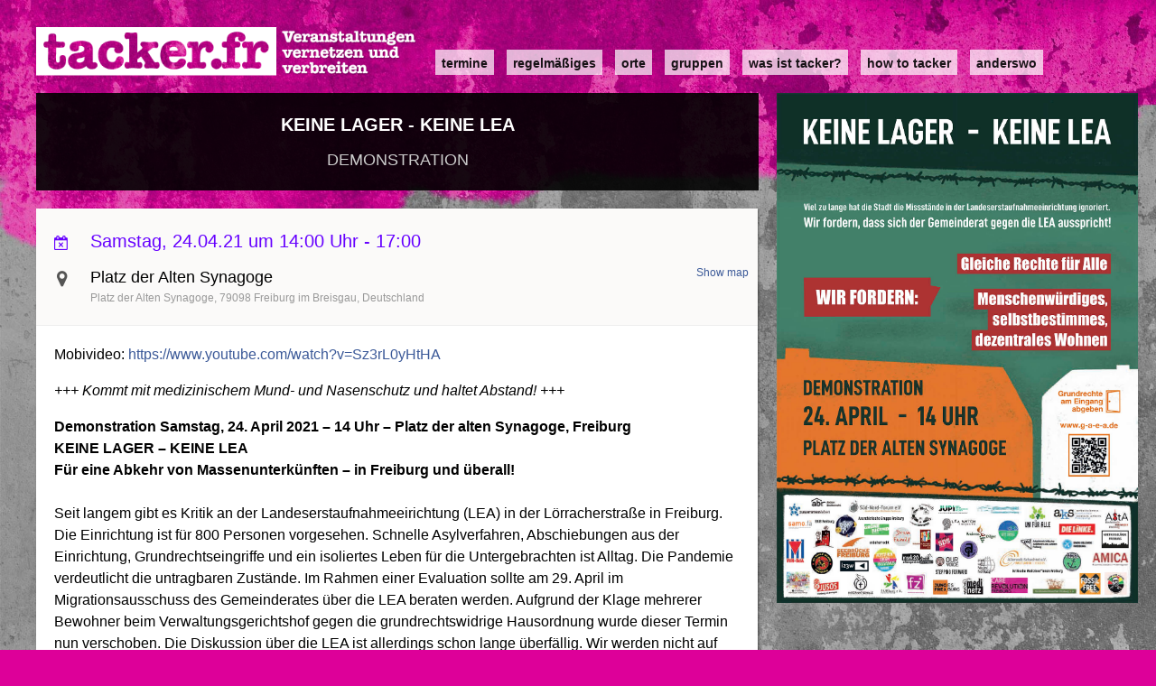

--- FILE ---
content_type: text/html; charset=UTF-8
request_url: https://tacker.fr/node/8604
body_size: 6303
content:
<!DOCTYPE html>
<html lang="de" dir="ltr" prefix="content: http://purl.org/rss/1.0/modules/content/  dc: http://purl.org/dc/terms/  foaf: http://xmlns.com/foaf/0.1/  og: http://ogp.me/ns#  rdfs: http://www.w3.org/2000/01/rdf-schema#  schema: http://schema.org/  sioc: http://rdfs.org/sioc/ns#  sioct: http://rdfs.org/sioc/types#  skos: http://www.w3.org/2004/02/skos/core#  xsd: http://www.w3.org/2001/XMLSchema# ">
  <head>
    <meta charset="utf-8" />
<meta name="Generator" content="Drupal 8 (https://www.drupal.org)" />
<meta name="MobileOptimized" content="width" />
<meta name="HandheldFriendly" content="true" />
<meta name="viewport" content="width=device-width, initial-scale=1.0" />
<link rel="shortcut icon" href="/sites/default/files/favicon.ico" type="image/vnd.microsoft.icon" />
<link rel="canonical" href="/node/8604" />
<link rel="shortlink" href="/node/8604" />
<link rel="revision" href="/node/8604" />

    <title>KEINE LAGER - KEINE LEA | tacker.fr</title>
    <link rel="stylesheet" href="/sites/default/files/css/css_oA-e7Sx80xq_gmEKIcQehkgEsorc5E3gOE8SDkFvVh4.css?rkqj1i" media="all" />
<link rel="stylesheet" href="/sites/default/files/css/css_zcwouQWY4AG8KOO3ESOsH6rp_-uijJeWyMPznsx2-Z8.css?rkqj1i" media="all" />

    
<!--[if lte IE 8]>
<script src="/core/assets/vendor/html5shiv/html5shiv.min.js?v=3.7.3"></script>
<![endif]-->
<script src="/modules/contrib/leaflet/assets/leaflet.js?v=0.7.7"></script>

  </head>
  <body class="node-has-teaserimage t16-design-test3 path-node page-node-type-event">
        <a href="#main-content" class="visually-hidden focusable skip-link">
      Direkt zum Inhalt
    </a>
    
      <div class="dialog-off-canvas-main-canvas" data-off-canvas-main-canvas>
    <div class="layout-container">

  <header role="banner" class="layout-header">
    <div class="inner">
          <div class="region region-header">
    <div id="block-t16-branding" class="block block-system block-system-branding-block">
  
    
          <div class="site-name">
      <a href="/index.php/" title="Startseite" rel="home"><span>tacker.fr</span></a>
    </div>
        <div class="site-slogan"><span>Veranstaltungen vernetzen und verbreiten</span></div>
  </div>

  </div>

          <div class="region region-navigation">
    <nav role="navigation" aria-labelledby="block-t16-main-menu-menu" id="block-t16-main-menu" class="block block-menu navigation menu--main">
            
  <h2 class="visually-hidden" id="block-t16-main-menu-menu">Main navigation</h2>
  

        
              <ul class="menu">
                    <li class="menu-item">
        <a href="/index.php/events" data-drupal-link-system-path="events">Termine</a>
              </li>
                <li class="menu-item">
        <a href="/index.php/events/recurring" data-drupal-link-system-path="events/recurring">Regelmäßiges</a>
              </li>
                <li class="menu-item">
        <a href="/index.php/locations" data-drupal-link-system-path="locations">Orte</a>
              </li>
                <li class="menu-item">
        <a href="/index.php/organizations" data-drupal-link-system-path="organizations">Gruppen</a>
              </li>
                <li class="menu-item">
        <a href="/index.php/was_ist_tacker" title="Über uns Seite der Tacker-Macher*innen" data-drupal-link-system-path="node/4073">Was ist Tacker?</a>
              </li>
                <li class="menu-item">
        <a href="/index.php/how_to_tacker" data-drupal-link-system-path="node/6007">how to tacker</a>
              </li>
                <li class="menu-item">
        <a href="/index.php/anderswo" data-drupal-link-system-path="node/14916">anderswo</a>
              </li>
        </ul>
  


  </nav>

  </div>

    </div>
  </header>


  <div class="layout-top layout-section">

    

      <div class="region region-content-top">
    
<div id="block-t16-page-title" class="block block-core block-page-title-block">
  
    
      <div class="block--inner">
      
  <h1 class="page-title"><span class="field field--name-title field--type-string field--label-hidden">KEINE LAGER - KEINE LEA</span>
</h1>


    </div>
  </div>

            <div class="field field--name-field-shortdesc field--type-string field--label-hidden field__item">DEMONSTRATION</div>
      
            <div class="field field--name-field-image field--type-image field--label-hidden field__item">  <img src="/sites/default/files/images/event/2021-04/GAEA_Demo_Web2.jpg" width="1181" height="1667" alt="" typeof="foaf:Image" />

</div>
      
  </div>


  </div>


  <main role="main" class="layout-main layout-section clearfix  has-sidebar ">
    <a id="main-content" tabindex="-1"></a>
    <div class="layout-content layout-region">
        <div class="region region-content">
    <div id="block-t16-content" class="block block-system block-system-main-block">
  
    
      <div class="block--inner">
      
<article data-history-node-id="8604" role="article" about="/node/8604" class="node node--type-event node--promoted node--view-mode-full">

  
    

  
  <div class="node__content">
          <div class="node__event_meta">
        
      <div class="field field--name-field-date field--type-date-recur field--label-hidden field__items">
              <div class="field__item">  <div class="date-recur-date"><time datetime="2021-04-24T12:00:00Z" class="datetime">Samstag, 24.04.21 um 14:00 Uhr</time>
 - <time datetime="2021-04-24T15:00:00Z" class="datetime">17:00</time>
</div>


</div>
          </div>
  
        
            <div class="field field--name-field-location-reference field--type-entity-reference field--label-hidden field__item"><a href="/node/3977" rel="bookmark"><span class="field field--name-title field--type-string field--label-hidden">Platz der Alten Synagoge</span>
</a> 
            <div class="field field--name-field-address field--type-address field--label-hidden field__item"><p class="address" translate="no"><span class="address-line1">Platz der Alten Synagoge</span><br>
<span class="postal-code">79098</span> <span class="locality">Freiburg im Breisgau</span><br>
<span class="country">Deutschland</span></p></div>
      

            <div class="field field--name-field-location field--type-geolocation field--label-hidden field__item"><a href="#" class="tacker-custom-leaflet-lazy-map" data-map-id="leaflet-map" data-height="400px">Show map</a>
</div>
      
</div>
      
        
      </div>
    
      
            <div class="clearfix text-formatted field field--name-body field--type-text-with-summary field--label-hidden field__item"><p>Mobivideo: <a href="https://www.youtube.com/watch?v=Sz3rL0yHtHA">https://www.youtube.com/watch?v=Sz3rL0yHtHA</a></p>

<p><em><span>+++ Kommt mit medizinischem Mund- und Nasenschutz und haltet Abstand! +++</span></em></p>

<p><strong><span>Demonstration Samstag, 24. April 2021 – 14 Uhr – Platz der alten Synagoge, Freiburg</span></strong><br />
<strong><span>KEINE LAGER – KEINE LEA</span></strong><br />
<strong><span>Für eine Abkehr von Massenunterkünften – in Freiburg und überall!</span></strong><br />
<br />
<span>Seit langem gibt es Kritik an der Landeserstaufnahmeeirichtung (LEA) in der Lörracherstraße in Freiburg. Die Einrichtung ist für 800 Personen vorgesehen. Schnelle Asylverfahren, Abschiebungen aus der Einrichtung, Grundrechtseingriffe und ein isoliertes Leben für die Untergebrachten ist Alltag. Die Pandemie verdeutlicht die untragbaren Zustände. Im Rahmen einer Evaluation sollte am 29. April im Migrationsausschuss des Gemeinderates über die LEA beraten werden. Aufgrund der Klage mehrerer Bewohner beim Verwaltungsgerichtshof gegen die grundrechtswidrige Hausordnung wurde dieser Termin nun verschoben. Die Diskussion über die LEA ist allerdings schon lange überfällig. Wir werden nicht auf diesen Termin warten, sondern JETZT auf die Straße gehen. Wir fordern vom Gemeinderat ein klares politisches Zeichen: NEIN zur LEA, JA zu selbstbestimmtem Wohnen!</span><br />
<br />
<span>Die jetzige Ausgestaltung der LEA ist Ausdruck einer anhaltenden restriktiven bundesweiten Asylpolitik, die vom Abbau von Asyl- und Aufenthaltsrechten für Geflüchtete bestimmt ist. Mit dem Lager setzt Freiburg die bundes- und landesweite Ausgrenzungspolitik ohne Widerspruch kommunal fort. Wer die LEA in der Stadt duldet, akzeptiert zugleich die Verletzung von Grundrechten. Dies wurde eindrücklich in einem <a href="https://www.aktionbleiberecht.de/blog/wp-content/uploads/2020/08/Rechtsgutachten-Hausordnung-Landeserstaufnahmeeinrichtung-Freiburg.pdf">Rechtsgutachten</a> zur gültigen Hausordnung festgestellt. Die Entscheidung für eine LEA wiegt umso schwerer, weil sich Freiburg damit von der kommunalen Aufnahme „freikauft“ und in Zukunft keine neu ankommenden Geflüchteten mehr im Stadtgebiet leben werden. Die Bewohner*innen der LEA bekommen entweder einen Transfer in einen anderen Landkreis oder werden abgeschoben. Das ist ein offener Angriff auf die vielfältigen Unterstützungsstrukturen in Freiburg. Es bedeutet aber vor allem, dass die Untergebrachten teils über Jahre in Unsicherheit und ständiger Angst vor Abschiebung leben müssen.</span><br />
<br />
<span>Viel zu lange hat sich die Stadt Freiburg vor der Verantwortung für die LEA gedrückt. Auch wenn die Einrichtung vom Land geführt wird, hat die Stadt dem Betrieb ausdrücklich zugestimmt. Wir wollen gemeinsam demonstrieren, um zu zeigen, dass wir mit dieser Zustimmung nicht einverstanden sind. Wir fordern, dass der Gemeinderat die politische Unterstützung für die LEA zurücknimmt:</span><br />
<span>NEIN zur Landeserstaufnahmeeinrichtung!</span><br />
<span>JA zu selbstbestimmtem Wohnen! </span><br />
<br />
<br />
<span>Facebook: <a href="https://fb.me/e/iYoOt5Oux">https://fb.me/e/iYoOt5Oux</a><br />
Mehr Infos: <a href="https://grundrechte-am-eingang-abgeben.de/">https://grundrechte-am-eingang-abgeben.de/</a></span><br />
 </p></div>
      

      
    
            <div class="field field--name-field-shortdesc field--type-string field--label-hidden field__item">DEMONSTRATION</div>
      
            <div class="field field--name-field-image field--type-image field--label-hidden field__item">  <img src="/sites/default/files/images/event/2021-04/GAEA_Demo_Web2.jpg" width="1181" height="1667" alt="" typeof="foaf:Image" />

</div>
      
  <div class="field field--name-field-link field--type-link field--label-above">
    <div class="field__label">Links</div>
          <div class="field__items">
              <div class="field__item"><a href="https://grundrechte-am-eingang-abgeben.de/">https://grundrechte-am-eingang-abgeben.de/</a></div>
              </div>
      </div>

  <div class="field field--name-field-themen field--type-entity-reference field--label-above">
    <div class="field__label">Themen</div>
          <div class="field__items">
              <div class="field__item"><a href="/taxonomy/term/50" hreflang="de">Flucht und Grenzen</a></div>
              </div>
      </div>

  <div class="field field--name-field-event-type field--type-entity-reference field--label-above">
    <div class="field__label">Type of Event</div>
          <div class="field__items">
              <div class="field__item"><a href="/taxonomy/term/53" hreflang="de">Demonstration</a></div>
              </div>
      </div>

  <div class="field field--name-field-organization field--type-entity-reference field--label-above">
    <div class="field__label">Organization</div>
          <div class="field__items">
              <div class="field__item"><a href="/node/4002" hreflang="de">Aktion Bleiberecht</a></div>
              </div>
      </div>

  </div>

</article>

  <div class="callout callout-event-series">
    
<article data-history-node-id="8630" role="article" about="/node/8630" class="node node--type-event node--promoted node--view-mode-banner">

  
      <h2>
      <a href="/node/8630" rel="bookmark"><span class="field field--name-title field--type-string field--label-hidden">Freiburg sagt Nein</span>
</a>
    </h2>
    

  
  <div class="node__content">
    
            <div class="field field--name-field-shortdesc field--type-string field--label-hidden field__item">Mahnwache zur Begehung der LEA</div>
      
      <div class="field field--name-field-date field--type-date-recur field--label-hidden field__items">
              <div class="field__item">  <div class="date-recur-date"><time datetime="2021-04-14T12:30:00Z" class="datetime">Mittwoch, 14.04.21 um 14:30 Uhr</time>
 - <time datetime="2021-04-14T15:30:00Z" class="datetime">Mi., 14.04.2021 - 17:30</time>
</div>


</div>
          </div>
  
            <div class="field field--name-field-location-reference field--type-entity-reference field--label-hidden field__item"><span class="field field--name-title field--type-string field--label-hidden">Landeserstaufnahmeeinrichtung Freiburg</span>
 
            <div class="field field--name-field-address field--type-address field--label-hidden field__item"><p class="address" translate="no">
          Lörracherstraße 6 <br>
            Freiburg 79115  <br>
    Deutschland
</p>
</div>
      
</div>
      
          <div class="subevents">
          <a href="/node/8604" class="event-tiny-wrapper">
    <article class="event-tiny">
        <div class="day-month"><div class="date-month">Apr.</div><div class="date-day">24</div></div>
        <h2><span class="field field--name-title field--type-string field--label-hidden">KEINE LAGER - KEINE LEA</span>
 
            <div class="field field--name-field-shortdesc field--type-string field--label-hidden field__item">DEMONSTRATION</div>
      </h2>
        <div class="event-meta">
            <div class="time">14:00</div><div class="location-reference">
            <div class="field field--name-field-location-reference field--type-entity-reference field--label-hidden field__item"><span class="field field--name-title field--type-string field--label-hidden">Platz der Alten Synagoge</span>
 
            <div class="field field--name-field-address field--type-address field--label-hidden field__item"><p class="address" translate="no">
          Platz der Alten Synagoge <br>
            Freiburg im Breisgau 79098  <br>
    Deutschland
</p>
</div>
      
</div>
      </div><div class="location-details"></div>
        </div>
    </article>
</a>
      </div>
      </div>

</article>



  </div>

    </div>
  </div>

  </div>

      
    </div>
          <aside class="layout-sidebar layout-region" role="complementary">
        
      </aside>
    
  </main>

      <footer role="contentinfo">
        <div class="region region-footer">
    <div id="block-matomotrackingsnippet" class="block block-block-content block-block-contentc048e887-01ad-4ca8-bca6-7e5f26a12f7d">
  
    
      <div class="block--inner">
      
            <div class="clearfix text-formatted field field--name-body field--type-text-with-summary field--label-hidden field__item"><!-- Matomo -->
<script type="text/javascript">
<!--//--><![CDATA[// ><!--

  var _paq = window._paq || [];
  /* tracker methods like "setCustomDimension" should be called before "trackPageView" */
  _paq.push(['trackPageView']);
  _paq.push(['enableLinkTracking']);
  (function() {
    var u="//neu.tacker.fr/";
    _paq.push(['setTrackerUrl', u+'matomo.php']);
    _paq.push(['setSiteId', '1']);
    var d=document, g=d.createElement('script'), s=d.getElementsByTagName('script')[0];
    g.type='text/javascript'; g.async=true; g.defer=true; g.src=u+'matomo.js'; s.parentNode.insertBefore(g,s);
  })();

//--><!]]>
</script>
<!-- End Matomo Code -->
</div>
      
    </div>
  </div>

  </div>

    </footer>
  
</div>
  </div>

    
    <script type="application/json" data-drupal-selector="drupal-settings-json">{"path":{"baseUrl":"\/","scriptPath":null,"pathPrefix":"","currentPath":"node\/8604","currentPathIsAdmin":false,"isFront":false,"currentLanguage":"de"},"pluralDelimiter":"\u0003","ajaxPageState":{"libraries":"calendar\/calendar.theme,classy\/base,classy\/messages,classy\/node,core\/drupal.ajax,core\/html5shiv,core\/normalize,leaflet\/leaflet-drupal,system\/base,t16\/global,tacker_custom\/leaflet_lazy_map","theme":"t16","theme_token":null},"ajaxTrustedUrl":[],"leaflet":{"leaflet-map":{"mapId":"leaflet-map","map":{"label":"OSM Mapnik","description":"Leaflet default map.","settings":{"dragging":true,"touchZoom":true,"scrollWheelZoom":true,"doubleClickZoom":true,"zoomControl":true,"attributionControl":true,"trackResize":true,"fadeAnimation":true,"zoomAnimation":true,"closePopupOnClick":true,"zoom":"14","minZoom":"0","maxZoom":"18"},"layers":{"earth":{"urlTemplate":"http:\/\/{s}.tile.openstreetmap.org\/{z}\/{x}\/{y}.png","options":{"attribution":"OSM Mapnik"}}}},"features":[{"type":"point","lat":"47.99493333971","lon":"7.8461158275604","popup":"Platz der Alten Synagoge"}]}},"leafletLazyLink":{"leaflet-map":{"mapId":"leaflet-map","map":{"label":"OSM Mapnik","description":"Leaflet default map.","settings":{"dragging":true,"touchZoom":true,"scrollWheelZoom":true,"doubleClickZoom":true,"zoomControl":true,"attributionControl":true,"trackResize":true,"fadeAnimation":true,"zoomAnimation":true,"closePopupOnClick":true,"zoom":"14","minZoom":"0","maxZoom":"18"},"layers":{"earth":{"urlTemplate":"http:\/\/{s}.tile.openstreetmap.org\/{z}\/{x}\/{y}.png","options":{"attribution":"OSM Mapnik"}}}},"features":[{"type":"point","lat":"47.99493333971","lon":"7.8461158275604","popup":"Platz der Alten Synagoge"}]}},"user":{"uid":0,"permissionsHash":"fbf6b3ee1ee6f022f24975c47464408014dc1870e60763a2ae3c5692abe47ea0"}}</script>
<script src="/core/assets/vendor/domready/ready.min.js?v=1.0.8"></script>
<script src="/core/assets/vendor/jquery/jquery.min.js?v=3.2.1"></script>
<script src="/core/assets/vendor/jquery-once/jquery.once.min.js?v=2.2.0"></script>
<script src="/core/misc/drupalSettingsLoader.js?v=8.6.10"></script>
<script src="/sites/default/files/languages/de_BPv154t5eNDyxzWdkMTXfKwPE6Wt8175xcj8q6sRRgk.js?rkqj1i"></script>
<script src="/core/misc/drupal.js?v=8.6.10"></script>
<script src="/core/misc/drupal.init.js?v=8.6.10"></script>
<script src="/themes/custom/t16/js/scripts.js?v=8.6.10"></script>
<script src="/modules/contrib/leaflet/leaflet.drupal.js?v=8.6.10"></script>
<script src="/modules/custom/tacker_custom/js/leaflet_lazy_map.js?rkqj1i"></script>
<script src="/core/misc/progress.js?v=8.6.10"></script>
<script src="/core/misc/ajax.js?v=8.6.10"></script>

  </body>
</html>


--- FILE ---
content_type: text/css
request_url: https://tacker.fr/sites/default/files/css/css_zcwouQWY4AG8KOO3ESOsH6rp_-uijJeWyMPznsx2-Z8.css?rkqj1i
body_size: 66075
content:
@font-face{font-family:'fontello';src:url(/themes/custom/t16/fonts/fontello/font/fontello.eot?98980049=);src:url(/themes/custom/t16/fonts/fontello/font/fontello.eot?98980049=#iefix) format('embedded-opentype'),url(/themes/custom/t16/fonts/fontello/font/fontello.woff2?98980049=) format('woff2'),url(/themes/custom/t16/fonts/fontello/font/fontello.woff?98980049=) format('woff'),url(/themes/custom/t16/fonts/fontello/font/fontello.ttf?98980049=) format('truetype'),url(/themes/custom/t16/fonts/fontello/font/fontello.svg?98980049=#fontello) format('svg');font-weight:normal;font-style:normal;}[class^="icon-"]:before,[class*=" icon-"]:before{font-family:"fontello";font-style:normal;font-weight:normal;speak:none;display:inline-block;text-decoration:inherit;width:1em;margin-right:.2em;text-align:center;font-variant:normal;text-transform:none;line-height:1em;margin-left:.2em;-webkit-font-smoothing:antialiased;-moz-osx-font-smoothing:grayscale;}.icon-location:before{content:'\e800';}.icon-link-ext:before{content:'\f08e';}.icon-calendar-times-o:before{content:'\f273';}
.layout-container{max-width:100%;width:100%;overflow-x:hidden;margin-top:0;}@media only screen and (min-width:760px){.layout-container{padding:20px;}}.layout-header{max-width:100%;margin:0 0 10px 0;}.layout-container > .layout-section{max-width:1200px;margin:0 auto;}@media only screen and (min-width:760px){.layout-main .layout-region{padding-top:20px;}}@media only screen and (min-width:760px){.layout-main.has-sidebar .layout-content{width:66.6%;float:left;}.layout-main.has-sidebar .layout-sidebar{width:33.3%;float:right;padding-left:20px;}}body{background-color:#dd0099;}@media only screen and (min-width:760px){body{background-image:url(/themes/custom/t16/img/newbg-1.jpg);background-attachment:fixed;background-repeat:no-repeat;background-size:cover;}}.layout-container{margin-top:0;}.layout-header{z-index:100;border:none;padding:0;margin:0;}.layout-header:after{content:"";display:table;clear:both;}@media only screen and (min-width:760px){.layout-header{padding-bottom:8px;}}.layout-header > .inner{width:100%;margin:0 auto;position:relative;padding:10px 0;}@media only screen and (min-width:1200px){.layout-header > .inner{width:1200px;}}.layout-header > .inner:after{content:"";display:table;clear:both;}.layout-header,.layout-header a,.layout-header .site-slogan{color:#fff;}.layout-header a.active,.layout-header a:hover{color:#000;}.layout-header .region-header{padding:0;margin:0;}.layout-header .site-name{background-image:url(/themes/custom/t16/img/newbg-logo.png);background-size:contain;background-repeat:no-repeat;margin:5px 10px 10px 10px;max-width:100%;height:0;padding-top:13.06%;}.layout-header .site-name a{display:block;width:100%;height:100%;}.layout-header .site-name a *{display:none;}.layout-header .site-name span{display:none;}@media only screen and (min-width:760px){.layout-header .site-name{float:left;margin:0 20px 0 0;width:422px;height:55px;padding-top:0;}}.layout-header .site-slogan{display:none;}.layout-header .site-logo{display:none;}.layout-header .region-navigation{margin:0;padding:0;background:transparent;float:left;}.layout-header .region-navigation .block-menu ul.menu{margin:0;padding:0;margin-left:10px;}@media only screen and (min-width:760px){.layout-header .region-navigation .block-menu ul.menu{margin-left:0;}}.layout-header .region-navigation .block-menu ul.menu li{position:relative;float:left;padding:0;margin:0;}.layout-header .region-navigation .block-menu ul.menu li a{display:block;text-transform:lowercase;font-weight:bold;color:rgba(0,0,0,0.9);background:rgba(255,255,255,0.7);padding:7px 7px 5px 7px;font-size:14px;line-height:16px;margin:7px 14px 7px 0;border:none;}@media only screen and (min-width:760px){.layout-header .region-navigation .block-menu ul.menu li a{margin:25px 14px 0 0;}}.layout-header .region-navigation .block-menu ul.menu li a:hover{text-decoration:none;}.layout-header .region-navigation .block-menu ul.menu li.menu-item--active-trail a,.layout-header .region-navigation .block-menu ul.menu li:hover a{color:#000;background:#fff;}h1.page-title{font-weight:bold;font-size:30px;margin:0 10px 10px 10px;color:#fff;font-family:arial,helvetica,sans-serif;text-shadow:2px 1px 0 rgba(0,0,0,0.9);clear:both;}@media only screen and (min-width:760px){h1.page-title{margin:0;}}@media only screen and (min-width:1200px){h1.page-title{font-size:36px;}}*,*:before,*:after{-webkit-box-sizing:border-box;box-sizing:border-box;}body{color:#111;font-size:14px;line-height:1.6;font-family:arial,helvetica,sans-serif;margin:0;padding:0 0 20px 0;}a{color:#3b5998;text-decoration:none;}a:hover{text-decoration:underline;}p{margin:1em 0;}p:first-child{margin-top:0;}img{max-width:100%;height:auto !important;}img:not([width]){width:auto;}h2,.remove-box > h2,.region-aside .block-views-blockevents-featured-block-1 > h2{font-size:14px;font-weight:normal;}h2 a,.remove-box > h2 a,.region-aside .block-views-blockevents-featured-block-1 > h2 a{color:#3b5998;font-weight:bold;}h2 a:hover{text-decoration:underline;}.field--label-inline{float:none;}.field--label-inline:after{content:"";display:table;clear:both;}ul.tabs{font-size:12px;display:-webkit-box;display:-ms-flexbox;display:flex;-webkit-box-pack:end;-ms-flex-pack:end;justify-content:flex-end;position:absolute;right:-20px;top:-20px;z-index:100;}ul.tabs li{display:block;padding:0;margin:0;background:#000;padding:2px;}ul.tabs li a{padding:0 10px;margin:0;color:#0c97ed;}ul.tabs li a.is-active{font-weight:bold;text-decoration:none;background-color:transparent;}ul.tabs li a:hover{text-decoration:underline;background:inherit;}ul.tabs li:first-child a{margin-left:0;}.box-title,.box > h2,.path-search .layout-content > h2,.path-user .layout-content > h2,.view-taxonomy-term.view-type-page > h2,.view-organizations.view-type-page > h2,.view-locations.view-type-page .view-content > h2,.region-content > .block-views > h2,.page-node-type-location .node--view-mode-full > h2,.page-node-type-documentation .node--view-mode-full > h2,.page-node-type-organization .node--view-mode-full > h2,.page-node-type-breaking-news .node--view-mode-full > h2,.page-node-type-article .node--view-mode-full > h2,.page-node-type-event .node--view-mode-full > h2,.page-node-type-page article.node--view-mode-full > h2{font-size:12px;color:#60646c;text-transform:uppercase;border-bottom:1px solid #e5e5e5;padding:12px 10px 10px 10px;font-weight:bold;margin:0;}.box,.path-search .layout-content,.path-user .layout-content,.view-taxonomy-term.view-type-page,.view-organizations.view-type-page,.view-locations.view-type-page .view-content,.region-content > .block-views,.page-node-type-location .node--view-mode-full,.page-node-type-documentation .node--view-mode-full,.page-node-type-organization .node--view-mode-full,.page-node-type-breaking-news .node--view-mode-full,.page-node-type-article .node--view-mode-full,.page-node-type-event .node--view-mode-full,.page-node-type-page article.node--view-mode-full{background:#fff;-webkit-box-shadow:1px 1px 2px rgba(10,10,10,0.4);box-shadow:1px 1px 2px rgba(10,10,10,0.4);padding:0;margin-bottom:20px;}.box article.node--view-mode-teaser,.path-search .layout-content article.node--view-mode-teaser,.path-user .layout-content article.node--view-mode-teaser,.view-taxonomy-term.view-type-page article.node--view-mode-teaser,.view-organizations.view-type-page article.node--view-mode-teaser,.view-locations.view-type-page .view-content article.node--view-mode-teaser,.region-content > .block-views article.node--view-mode-teaser,.page-node-type-location .node--view-mode-full article.node--view-mode-teaser,.page-node-type-documentation .node--view-mode-full article.node--view-mode-teaser,.page-node-type-organization .node--view-mode-full article.node--view-mode-teaser,.page-node-type-breaking-news .node--view-mode-full article.node--view-mode-teaser,.page-node-type-article .node--view-mode-full article.node--view-mode-teaser,.page-node-type-event .node--view-mode-full article.node--view-mode-teaser,.page-node-type-page article.node--view-mode-full article.node--view-mode-teaser{border:none;border-bottom:1px solid rgb(234,235,238);padding:10px;margin:0;}.remove-box,.region-aside .block-views-blockevents-featured-block-1{background:transparent;-webkit-box-shadow:none;box-shadow:none;margin:0;}.remove-box article.node--view-mode-teaser,.region-aside .block-views-blockevents-featured-block-1 article.node--view-mode-teaser{border:none;}.remove-box > h2,.region-aside .block-views-blockevents-featured-block-1 > h2{text-transform:none;border:none;padding:0;margin:0;}.field--name-field-date .item-list{padding-left:0;}.field--name-field-date .item-list li{list-style-type:none;margin:0;}.day-month{position:absolute;top:0;left:0;width:26px;text-align:center;}.day-month .date-month{color:#f45;text-transform:uppercase;font-size:12px;line-height:14px;}.day-month .date-day{font-size:22px;line-height:25px;}.day-month .date-year{font-size:11px;color:#666;line-height:11px;}.kint footer li{color:#666 !important;font-size:11px;}ul.pager__items{margin:0;padding:14px 0 14px 20px;}.node .node__submitted{color:#666;}.event-meta{color:#666;}.event-meta *{display:inline;}.event-meta > *{margin-right:10px;}.event-meta .location-reference > a:before{font-family:fontello;content:"\e800";display:inline-block;color:#555;margin-right:3px;}.event-meta .time{margin-right:10px;font-weight:bold;color:#7d0a98;}.event-meta .time *{display:inline;}.event-meta .time .date-recur-occurrences{margin:0;padding:0;}.node--view-mode-teaser{border-bottom:1px solid rgba(0,0,0,0.1);padding-bottom:1em;margin-bottom:1em;}.node--view-mode-teaser h2{margin:0;}.node--view-mode-teaser .field--name-field-image{float:right;margin:0 0 1em 1em;}.node--view-mode-teaser .field--name-field-location-reference{margin-top:1em;}.views-row:last-child article.node--view-mode-teaser{border-bottom:none;margin-bottom:0;}.node--view-mode-full{margin:0 0 1em 0;position:relative;padding-right:20px;font-size:14px;}.node--view-mode-full .field{margin:0 0 1em 0;}.node--view-mode-full .field--name-field-date{font-weight:normal;color:#60f;}.node--view-mode-full .field--name-field-location,.node--view-mode-full .field--name-field-location-reference,.node--view-mode-full .field--name-field-location-details{font-style:normal;color:rgb(144,148,156);}.node--view-mode-full .field--name-field-image{position:static;}.node--view-mode-full .field--name-body{max-width:48em;color:#333;font-size:14px;margin:0;}.page-node-type-page article.node--view-mode-full{max-width:800px;padding:20px;}.page-node-type-location .layout-header,.page-node-type-documentation .layout-header,.page-node-type-organization .layout-header,.page-node-type-breaking-news .layout-header,.page-node-type-article .layout-header,.page-node-type-event .layout-header{margin:0;background:transparent;}.page-node-type-location .layout-top,.page-node-type-documentation .layout-top,.page-node-type-organization .layout-top,.page-node-type-breaking-news .layout-top,.page-node-type-article .layout-top,.page-node-type-event .layout-top{position:relative;padding:20px;background:rgba(0,0,0,0.9);color:#fff;background:transparent;padding:0;margin:0 auto;height:auto;position:static;}.page-node-type-location .layout-top h1.page-title,.page-node-type-documentation .layout-top h1.page-title,.page-node-type-organization .layout-top h1.page-title,.page-node-type-breaking-news .layout-top h1.page-title,.page-node-type-article .layout-top h1.page-title,.page-node-type-event .layout-top h1.page-title{color:#fff;text-shadow:none;padding:0;font-size:20px;font-weight:bold;line-height:1.5;margin:0 0 10px 0;}@media only screen and (min-width:760px){.page-node-type-location .layout-top h1.page-title,.page-node-type-documentation .layout-top h1.page-title,.page-node-type-organization .layout-top h1.page-title,.page-node-type-breaking-news .layout-top h1.page-title,.page-node-type-article .layout-top h1.page-title,.page-node-type-event .layout-top h1.page-title{text-align:center;}}.page-node-type-location .layout-top .region-content-top,.page-node-type-documentation .layout-top .region-content-top,.page-node-type-organization .layout-top .region-content-top,.page-node-type-breaking-news .layout-top .region-content-top,.page-node-type-article .layout-top .region-content-top,.page-node-type-event .layout-top .region-content-top{background:rgba(0,0,0,0.9);padding:10px;position:relative;}@media only screen and (min-width:760px){.page-node-type-location .layout-top .region-content-top,.page-node-type-documentation .layout-top .region-content-top,.page-node-type-organization .layout-top .region-content-top,.page-node-type-breaking-news .layout-top .region-content-top,.page-node-type-article .layout-top .region-content-top,.page-node-type-event .layout-top .region-content-top{padding:20px;}}@media only screen and (min-width:1200px){.page-node-type-location .layout-top .region-content-top,.page-node-type-documentation .layout-top .region-content-top,.page-node-type-organization .layout-top .region-content-top,.page-node-type-breaking-news .layout-top .region-content-top,.page-node-type-article .layout-top .region-content-top,.page-node-type-event .layout-top .region-content-top{max-width:800px;}}.page-node-type-location .layout-top .region-content-top .field--name-field-image img,.page-node-type-documentation .layout-top .region-content-top .field--name-field-image img,.page-node-type-organization .layout-top .region-content-top .field--name-field-image img,.page-node-type-breaking-news .layout-top .region-content-top .field--name-field-image img,.page-node-type-article .layout-top .region-content-top .field--name-field-image img,.page-node-type-event .layout-top .region-content-top .field--name-field-image img{background-color:#fff;}@media only screen and (min-width:760px){.page-node-type-location .layout-top .region-content-top .field--name-field-image,.page-node-type-documentation .layout-top .region-content-top .field--name-field-image,.page-node-type-organization .layout-top .region-content-top .field--name-field-image,.page-node-type-breaking-news .layout-top .region-content-top .field--name-field-image,.page-node-type-article .layout-top .region-content-top .field--name-field-image,.page-node-type-event .layout-top .region-content-top .field--name-field-image{display:block;position:absolute;width:33%;right:0;top:100%;margin-top:20px;padding-left:20px;}}@media only screen and (min-width:1200px){.page-node-type-location .layout-top .region-content-top .field--name-field-image,.page-node-type-documentation .layout-top .region-content-top .field--name-field-image,.page-node-type-organization .layout-top .region-content-top .field--name-field-image,.page-node-type-breaking-news .layout-top .region-content-top .field--name-field-image,.page-node-type-article .layout-top .region-content-top .field--name-field-image,.page-node-type-event .layout-top .region-content-top .field--name-field-image{width:400px;left:820px;top:0;margin-top:0;padding-left:0;}}.page-node-type-location .layout-top .field--name-field-shortdesc,.page-node-type-documentation .layout-top .field--name-field-shortdesc,.page-node-type-organization .layout-top .field--name-field-shortdesc,.page-node-type-breaking-news .layout-top .field--name-field-shortdesc,.page-node-type-article .layout-top .field--name-field-shortdesc,.page-node-type-event .layout-top .field--name-field-shortdesc{color:#ccc;font-size:16px;font-weight:normal;}@media only screen and (min-width:760px){.page-node-type-location .layout-top .field--name-field-shortdesc,.page-node-type-documentation .layout-top .field--name-field-shortdesc,.page-node-type-organization .layout-top .field--name-field-shortdesc,.page-node-type-breaking-news .layout-top .field--name-field-shortdesc,.page-node-type-article .layout-top .field--name-field-shortdesc,.page-node-type-event .layout-top .field--name-field-shortdesc{text-align:center;}}.page-node-type-location .layout-top .field--name-field-image,.page-node-type-documentation .layout-top .field--name-field-image,.page-node-type-organization .layout-top .field--name-field-image,.page-node-type-breaking-news .layout-top .field--name-field-image,.page-node-type-article .layout-top .field--name-field-image,.page-node-type-event .layout-top .field--name-field-image{display:none;}.page-node-type-location .layout-content,.page-node-type-documentation .layout-content,.page-node-type-organization .layout-content,.page-node-type-breaking-news .layout-content,.page-node-type-article .layout-content,.page-node-type-event .layout-content{margin-top:0;padding-right:0;}.page-node-type-location .layout-content .region-content,.page-node-type-documentation .layout-content .region-content,.page-node-type-organization .layout-content .region-content,.page-node-type-breaking-news .layout-content .region-content,.page-node-type-article .layout-content .region-content,.page-node-type-event .layout-content .region-content{max-width:800px;}@media only screen and (min-width:760px){.page-node-type-location h1.page-title,.page-node-type-documentation h1.page-title,.page-node-type-organization h1.page-title,.page-node-type-breaking-news h1.page-title,.page-node-type-article h1.page-title,.page-node-type-event h1.page-title{font-size:24px;}.page-node-type-location .layout-top .field--name-field-shortdesc,.page-node-type-documentation .layout-top .field--name-field-shortdesc,.page-node-type-organization .layout-top .field--name-field-shortdesc,.page-node-type-breaking-news .layout-top .field--name-field-shortdesc,.page-node-type-article .layout-top .field--name-field-shortdesc,.page-node-type-event .layout-top .field--name-field-shortdesc{font-size:18px;}}@media only screen and (min-width:1200px){.page-node-type-location.node-has-teaserimage .layout-top,.page-node-type-documentation.node-has-teaserimage .layout-top,.page-node-type-organization.node-has-teaserimage .layout-top,.page-node-type-breaking-news.node-has-teaserimage .layout-top,.page-node-type-article.node-has-teaserimage .layout-top,.page-node-type-event.node-has-teaserimage .layout-top{padding-right:400px;}}.page-node-type-location .node--view-mode-full,.page-node-type-documentation .node--view-mode-full,.page-node-type-organization .node--view-mode-full,.page-node-type-breaking-news .node--view-mode-full,.page-node-type-article .node--view-mode-full,.page-node-type-event .node--view-mode-full{padding:10px 20px 10px 20px;}.page-node-type-location .node--view-mode-full > .node__content,.page-node-type-documentation .node--view-mode-full > .node__content,.page-node-type-organization .node--view-mode-full > .node__content,.page-node-type-breaking-news .node--view-mode-full > .node__content,.page-node-type-article .node--view-mode-full > .node__content,.page-node-type-event .node--view-mode-full > .node__content{font-size:12px;}.page-node-type-location .node--view-mode-full > .node__content > .field--name-field-shortdesc,.page-node-type-documentation .node--view-mode-full > .node__content > .field--name-field-shortdesc,.page-node-type-organization .node--view-mode-full > .node__content > .field--name-field-shortdesc,.page-node-type-breaking-news .node--view-mode-full > .node__content > .field--name-field-shortdesc,.page-node-type-article .node--view-mode-full > .node__content > .field--name-field-shortdesc,.page-node-type-event .node--view-mode-full > .node__content > .field--name-field-shortdesc{display:none;}.page-node-type-location .node--view-mode-full > .node__content > .field--name-field-image,.page-node-type-documentation .node--view-mode-full > .node__content > .field--name-field-image,.page-node-type-organization .node--view-mode-full > .node__content > .field--name-field-image,.page-node-type-breaking-news .node--view-mode-full > .node__content > .field--name-field-image,.page-node-type-article .node--view-mode-full > .node__content > .field--name-field-image,.page-node-type-event .node--view-mode-full > .node__content > .field--name-field-image{margin:0 -20px;}@media only screen and (min-width:760px){.page-node-type-location .node--view-mode-full > .node__content > .field--name-field-image,.page-node-type-documentation .node--view-mode-full > .node__content > .field--name-field-image,.page-node-type-organization .node--view-mode-full > .node__content > .field--name-field-image,.page-node-type-breaking-news .node--view-mode-full > .node__content > .field--name-field-image,.page-node-type-article .node--view-mode-full > .node__content > .field--name-field-image,.page-node-type-event .node--view-mode-full > .node__content > .field--name-field-image{display:none;}}.page-node-type-location .node--view-mode-full > .node__content > .node__event_meta,.page-node-type-documentation .node--view-mode-full > .node__content > .node__event_meta,.page-node-type-organization .node--view-mode-full > .node__content > .node__event_meta,.page-node-type-breaking-news .node--view-mode-full > .node__content > .node__event_meta,.page-node-type-article .node--view-mode-full > .node__content > .node__event_meta,.page-node-type-event .node--view-mode-full > .node__content > .node__event_meta{margin:-10px -20px 20px -20px;padding:20px 10px;background-color:#fbfaf9;border-bottom:1px solid #eee;}.page-node-type-location .node--view-mode-full > .node__content > .node__event_meta .field--name-field-date,.page-node-type-documentation .node--view-mode-full > .node__content > .node__event_meta .field--name-field-date,.page-node-type-organization .node--view-mode-full > .node__content > .node__event_meta .field--name-field-date,.page-node-type-breaking-news .node--view-mode-full > .node__content > .node__event_meta .field--name-field-date,.page-node-type-article .node--view-mode-full > .node__content > .node__event_meta .field--name-field-date,.page-node-type-event .node--view-mode-full > .node__content > .node__event_meta .field--name-field-date{position:relative;margin:0 0 10px 50px;font-size:18px;}.page-node-type-location .node--view-mode-full > .node__content > .node__event_meta .field--name-field-date:before,.page-node-type-documentation .node--view-mode-full > .node__content > .node__event_meta .field--name-field-date:before,.page-node-type-organization .node--view-mode-full > .node__content > .node__event_meta .field--name-field-date:before,.page-node-type-breaking-news .node--view-mode-full > .node__content > .node__event_meta .field--name-field-date:before,.page-node-type-article .node--view-mode-full > .node__content > .node__event_meta .field--name-field-date:before,.page-node-type-event .node--view-mode-full > .node__content > .node__event_meta .field--name-field-date:before{font-family:fontello;content:"\f273";font-size:16px;display:inline-block;position:absolute;left:-40px;top:6px;color:#60f;}.page-node-type-location .node--view-mode-full > .node__content > .node__event_meta .field--name-field-date:last-child,.page-node-type-documentation .node--view-mode-full > .node__content > .node__event_meta .field--name-field-date:last-child,.page-node-type-organization .node--view-mode-full > .node__content > .node__event_meta .field--name-field-date:last-child,.page-node-type-breaking-news .node--view-mode-full > .node__content > .node__event_meta .field--name-field-date:last-child,.page-node-type-article .node--view-mode-full > .node__content > .node__event_meta .field--name-field-date:last-child,.page-node-type-event .node--view-mode-full > .node__content > .node__event_meta .field--name-field-date:last-child{margin-bottom:0;}@media only screen and (min-width:760px){.page-node-type-location .node--view-mode-full > .node__content > .node__event_meta .field--name-field-date,.page-node-type-documentation .node--view-mode-full > .node__content > .node__event_meta .field--name-field-date,.page-node-type-organization .node--view-mode-full > .node__content > .node__event_meta .field--name-field-date,.page-node-type-breaking-news .node--view-mode-full > .node__content > .node__event_meta .field--name-field-date,.page-node-type-article .node--view-mode-full > .node__content > .node__event_meta .field--name-field-date,.page-node-type-event .node--view-mode-full > .node__content > .node__event_meta .field--name-field-date{font-size:20px;margin:0 0 10px 50px;}}.page-node-type-location .node--view-mode-full > .node__content > .node__event_meta .field--name-field-date .date-recur-single,.page-node-type-documentation .node--view-mode-full > .node__content > .node__event_meta .field--name-field-date .date-recur-single,.page-node-type-organization .node--view-mode-full > .node__content > .node__event_meta .field--name-field-date .date-recur-single,.page-node-type-breaking-news .node--view-mode-full > .node__content > .node__event_meta .field--name-field-date .date-recur-single,.page-node-type-article .node--view-mode-full > .node__content > .node__event_meta .field--name-field-date .date-recur-single,.page-node-type-event .node--view-mode-full > .node__content > .node__event_meta .field--name-field-date .date-recur-single{color:#7d0a98;}.page-node-type-location .node--view-mode-full > .node__content > .node__event_meta .field--name-field-date .date-recur-multiple,.page-node-type-documentation .node--view-mode-full > .node__content > .node__event_meta .field--name-field-date .date-recur-multiple,.page-node-type-organization .node--view-mode-full > .node__content > .node__event_meta .field--name-field-date .date-recur-multiple,.page-node-type-breaking-news .node--view-mode-full > .node__content > .node__event_meta .field--name-field-date .date-recur-multiple,.page-node-type-article .node--view-mode-full > .node__content > .node__event_meta .field--name-field-date .date-recur-multiple,.page-node-type-event .node--view-mode-full > .node__content > .node__event_meta .field--name-field-date .date-recur-multiple{margin:0;padding:0 0 0 20px;font-size:14px;color:#999;}.page-node-type-location .node--view-mode-full > .node__content > .node__event_meta .field--name-field-location-reference,.page-node-type-documentation .node--view-mode-full > .node__content > .node__event_meta .field--name-field-location-reference,.page-node-type-organization .node--view-mode-full > .node__content > .node__event_meta .field--name-field-location-reference,.page-node-type-breaking-news .node--view-mode-full > .node__content > .node__event_meta .field--name-field-location-reference,.page-node-type-article .node--view-mode-full > .node__content > .node__event_meta .field--name-field-location-reference,.page-node-type-event .node--view-mode-full > .node__content > .node__event_meta .field--name-field-location-reference{margin:0 0 0 50px;position:relative;}.page-node-type-location .node--view-mode-full > .node__content > .node__event_meta .field--name-field-location-reference:before,.page-node-type-documentation .node--view-mode-full > .node__content > .node__event_meta .field--name-field-location-reference:before,.page-node-type-organization .node--view-mode-full > .node__content > .node__event_meta .field--name-field-location-reference:before,.page-node-type-breaking-news .node--view-mode-full > .node__content > .node__event_meta .field--name-field-location-reference:before,.page-node-type-article .node--view-mode-full > .node__content > .node__event_meta .field--name-field-location-reference:before,.page-node-type-event .node--view-mode-full > .node__content > .node__event_meta .field--name-field-location-reference:before{font-family:fontello;content:"\e800";font-size:20px;display:inline-block;color:#555;position:absolute;left:-37px;top:0;}.page-node-type-location .node--view-mode-full > .node__content > .node__event_meta .field--name-field-location-reference .tacker-custom-leaflet-lazy-map,.page-node-type-documentation .node--view-mode-full > .node__content > .node__event_meta .field--name-field-location-reference .tacker-custom-leaflet-lazy-map,.page-node-type-organization .node--view-mode-full > .node__content > .node__event_meta .field--name-field-location-reference .tacker-custom-leaflet-lazy-map,.page-node-type-breaking-news .node--view-mode-full > .node__content > .node__event_meta .field--name-field-location-reference .tacker-custom-leaflet-lazy-map,.page-node-type-article .node--view-mode-full > .node__content > .node__event_meta .field--name-field-location-reference .tacker-custom-leaflet-lazy-map,.page-node-type-event .node--view-mode-full > .node__content > .node__event_meta .field--name-field-location-reference .tacker-custom-leaflet-lazy-map{position:absolute;right:0;top:0;}.page-node-type-location .node--view-mode-full > .node__content > .node__event_meta .field--name-field-location,.page-node-type-documentation .node--view-mode-full > .node__content > .node__event_meta .field--name-field-location,.page-node-type-organization .node--view-mode-full > .node__content > .node__event_meta .field--name-field-location,.page-node-type-breaking-news .node--view-mode-full > .node__content > .node__event_meta .field--name-field-location,.page-node-type-article .node--view-mode-full > .node__content > .node__event_meta .field--name-field-location,.page-node-type-event .node--view-mode-full > .node__content > .node__event_meta .field--name-field-location{margin:0;}.page-node-type-location .node--view-mode-full > .node__content > .node__event_meta .field--name-field-location-details,.page-node-type-documentation .node--view-mode-full > .node__content > .node__event_meta .field--name-field-location-details,.page-node-type-organization .node--view-mode-full > .node__content > .node__event_meta .field--name-field-location-details,.page-node-type-breaking-news .node--view-mode-full > .node__content > .node__event_meta .field--name-field-location-details,.page-node-type-article .node--view-mode-full > .node__content > .node__event_meta .field--name-field-location-details,.page-node-type-event .node--view-mode-full > .node__content > .node__event_meta .field--name-field-location-details{margin:0 0 0 50px;}.page-node-type-location .node--view-mode-full > .node__content > .node__event_meta .field--name-field-address,.page-node-type-documentation .node--view-mode-full > .node__content > .node__event_meta .field--name-field-address,.page-node-type-organization .node--view-mode-full > .node__content > .node__event_meta .field--name-field-address,.page-node-type-breaking-news .node--view-mode-full > .node__content > .node__event_meta .field--name-field-address,.page-node-type-article .node--view-mode-full > .node__content > .node__event_meta .field--name-field-address,.page-node-type-event .node--view-mode-full > .node__content > .node__event_meta .field--name-field-address{margin:0;}.page-node-type-location .node--view-mode-full > .node__content .field--name-title,.page-node-type-documentation .node--view-mode-full > .node__content .field--name-title,.page-node-type-organization .node--view-mode-full > .node__content .field--name-title,.page-node-type-breaking-news .node--view-mode-full > .node__content .field--name-title,.page-node-type-article .node--view-mode-full > .node__content .field--name-title,.page-node-type-event .node--view-mode-full > .node__content .field--name-title{margin:0;font-size:18px;font-weight:normal;color:#000;}.page-node-type-location .node--view-mode-full > .node__content .field--name-title a,.page-node-type-documentation .node--view-mode-full > .node__content .field--name-title a,.page-node-type-organization .node--view-mode-full > .node__content .field--name-title a,.page-node-type-breaking-news .node--view-mode-full > .node__content .field--name-title a,.page-node-type-article .node--view-mode-full > .node__content .field--name-title a,.page-node-type-event .node--view-mode-full > .node__content .field--name-title a{color:#000;}.page-node-type-location .node--view-mode-full > .node__content p.address,.page-node-type-documentation .node--view-mode-full > .node__content p.address,.page-node-type-organization .node--view-mode-full > .node__content p.address,.page-node-type-breaking-news .node--view-mode-full > .node__content p.address,.page-node-type-article .node--view-mode-full > .node__content p.address,.page-node-type-event .node--view-mode-full > .node__content p.address{margin:0;color:#999;}.page-node-type-location .node--view-mode-full > .node__content p.address br,.page-node-type-documentation .node--view-mode-full > .node__content p.address br,.page-node-type-organization .node--view-mode-full > .node__content p.address br,.page-node-type-breaking-news .node--view-mode-full > .node__content p.address br,.page-node-type-article .node--view-mode-full > .node__content p.address br,.page-node-type-event .node--view-mode-full > .node__content p.address br{content:" ";display:inline;}.page-node-type-location .node--view-mode-full > .node__content p.address br:after,.page-node-type-documentation .node--view-mode-full > .node__content p.address br:after,.page-node-type-organization .node--view-mode-full > .node__content p.address br:after,.page-node-type-breaking-news .node--view-mode-full > .node__content p.address br:after,.page-node-type-article .node--view-mode-full > .node__content p.address br:after,.page-node-type-event .node--view-mode-full > .node__content p.address br:after{content:", ";display:inline-block !important;}.page-node-type-location .node--view-mode-full > .node__content > .field--name-body,.page-node-type-documentation .node--view-mode-full > .node__content > .field--name-body,.page-node-type-organization .node--view-mode-full > .node__content > .field--name-body,.page-node-type-breaking-news .node--view-mode-full > .node__content > .field--name-body,.page-node-type-article .node--view-mode-full > .node__content > .field--name-body,.page-node-type-event .node--view-mode-full > .node__content > .field--name-body{font-size:16px;line-height:1.5;color:#000;}.page-node-type-location .node--view-mode-full > .node__content .field + .field-name-field-body,.page-node-type-documentation .node--view-mode-full > .node__content .field + .field-name-field-body,.page-node-type-organization .node--view-mode-full > .node__content .field + .field-name-field-body,.page-node-type-breaking-news .node--view-mode-full > .node__content .field + .field-name-field-body,.page-node-type-article .node--view-mode-full > .node__content .field + .field-name-field-body,.page-node-type-event .node--view-mode-full > .node__content .field + .field-name-field-body{margin-top:30px;}.callout{position:relative;padding:20px;background:rgba(0,0,0,0.9);}.callout .node--view-mode-banner{padding:0;}.callout .node--view-mode-banner,.callout .node--view-mode-banner a{color:#fff;}.callout .node--view-mode-banner h2{margin:0;padding:0;font-size:20px;}.callout .node--view-mode-banner .node__content > .field--name-field-date{display:none;}.callout .node--view-mode-banner .node__content > .field--name-field-location-reference,.callout .node--view-mode-banner .node__content .field--name-field-location-details{display:none;}.callout .node--view-mode-banner .node__content > .field--name-field-shortdesc{display:block;font-size:16px;color:#fff;margin:10px 0;}.callout .node--view-mode-banner .node__content .field--name-field-image{margin:0 -20px;}@media only screen and (min-width:760px){.callout .node--view-mode-banner .node__content .field--name-field-image{float:none;position:absolute;right:-400px;top:0;width:380px;max-width:380px;height:auto;margin:0;padding:0;z-index:2;padding-left:20px;top:-20px;}.callout .node--view-mode-banner .node__content .field--name-field-image img{max-height:100%;height:100%;width:auto;}}.callout .node--view-mode-banner .node__content h2{font-size:14px;}.callout .node--view-mode-banner .node__content .subevents{margin:0 -20px;}@media only screen and (min-width:760px){.callout .node--view-mode-banner .node__content .subevents{margin:0;}}.callout .event-tiny{background:#222;border-bottom:none;margin-bottom:5px;}.callout .event-tiny,.callout .event-tiny a{color:#fff;}.callout .event-tiny:hover{background:#000;-webkit-box-shadow:inset 0 0 3px rgba(255,100,100,0.2);box-shadow:inset 0 0 3px rgba(255,100,100,0.2);}.callout .event-tiny .event-meta,.callout .event-tiny .event-meta .time{color:#ccc;}.callout .event-tiny .field--name-field-location-reference{color:#ccc;}.callout .event-tiny .field--name-field-location-reference .field--name-field-address{color:#aaa;}.callout .event-tiny .field--name-field-location-details{color:#aaa;}.event-tiny-wrapper{display:block;}.event-tiny-wrapper:hover{text-decoration:none;}.event-tiny{padding:5px 5px 5px 50px;position:relative;border-bottom:1px solid #ccc;max-width:800px;display:block;background:#ddd;}.event-tiny,.event-tiny a{color:#000;}.event-tiny:hover{text-decoration:none;background:#f0f0f0;cursor:pointer;}.event-tiny:hover *{text-decoration:none;}.event-tiny h2{font-size:14px;margin:0;padding:0;font-weight:bold;}.event-tiny h2 .field--name-field-shortdesc{padding:0;margin:0;font-weight:normal;}.event-tiny .day-month{top:11px;left:10px;}.event-tiny .event-meta .time{font-weight:normal;color:#999;font-size:12px;}.event-tiny .event-meta .field--name-field-location-reference{margin:0;padding:0;}.event-tiny .event-meta .field--name-field-location-reference *{font-size:12px !important;color:#999 !important;}.event-tiny .event-meta .field--name-field-location-reference:before{display:none;}.event-tiny .event-meta .field--name-field-location-reference .field--name-field-address p.address br{content:" ";display:inline;}.event-tiny .event-meta .field--name-field-location-reference .field--name-field-address p.address br:after{content:", ";display:inline-block !important;}.event-tiny .event-meta .field--name-field-location-details{padding:0;margin:0;}.field--type-file .field__item{width:300px;}.field--type-file label{width:300px;background:#5B5959;padding:10px;color:white;display:inline-block;text-align:center;}.path-frontpage h1.page-title{display:none;}.calendar-calendar tr{background-color:transparent;}.calendar-calendar td{padding:1px 5px 1px 2px;}.calendar-calendar td.days{font-size:12px;text-align:right;}.calendar-calendar td.days:first-child{border-left:none;}.calendar-calendar td.days:last-child{border-right:none;}.calendar-calendar td a{text-decoration:none;}.view-events .view-header .pager{font-size:12px;}.view-events .view-header .pager ul{margin:0;padding:0;display:-webkit-box;display:-ms-flexbox;display:flex;-webkit-box-pack:justify;-ms-flex-pack:justify;justify-content:space-between;}.view-events .view-header .pager .pager__item{-webkit-box-flex:0;-ms-flex-positive:0;flex-grow:0;padding:10px;}.view-events .view-header .pager .pager__item--current{-webkit-box-flex:1;-ms-flex-positive:1;flex-grow:1;text-align:center;font-weight:bold;}.view-events .view-header .pager .pager__item--next{text-align:right;}.view-events .views-row{border:none;border-bottom:1px solid rgb(234,235,238);padding:10px;position:relative;}.view-events .views-row.row-has-day-month{padding-left:50px;}.view-events .views-row.row-has-day-month .day-month{left:10px;top:13px;}.view-events .views-row h2,.view-events .views-row h3,.view-events .views-row h4{margin:0;padding:0;}.view-events .views-row .views-field{font-size:12px;color:rgb(144,148,156);}.view-events .views-row .views-field-field-shortdesc{color:rgb(75,79,86);}.view-events .views-row .views-field-field-image{position:absolute;top:0;right:0;max-width:100px;max-height:100px;}.view-events .views-row .views-field-field-date-1{font-size:14px;color:rgb(75,79,86);font-weight:bold;}.view-events .views-row .views-field-field-date-1 ul{margin:0;padding:0;}.view-events .views-row .views-field-field-date-1 ul li{list-style-type:none;padding:0;margin:0;}.view-events.view-type-page .events-group{position:relative;background:#fff;padding-top:10px;padding-bottom:10px;margin-bottom:50px;margin-top:30px;min-height:50px;}.view-events.view-type-page .events-group:last-child{margin-bottom:20px;}.view-events.view-type-page .events-group:first-child{padding-top:0;}.view-events.view-type-page .events-group > h3{position:absolute;top:-30px;left:0;right:0;width:auto;height:30px;padding:2px 10px 2px 7px;margin:0;color:#fff;font-size:20px;line-height:26px;vertical-align:center;font-weight:normal;background:rgba(0,0,0,0.8);text-align:left;overflow:hidden;}.view-events.view-type-page .events-group > h3:after{display:block;position:absolute;left:-100px;top:0;width:100px;background:rgba(50,50,50,0.9);height:30px;}.view-events.view-type-page .events-group > h3 *{display:inline;}.view-events.view-type-page .events-group > h3 .title{font-weight:bold;font-size:20px;padding:0 20px 0 5px;}.view-events.view-type-page .events-group > h3 small{font-size:16px;font-weight:normal;padding-right:20px;}.view-events.view-type-page .views-row{position:relative;padding:0 10px 5px 10px;margin:0;border:none;}.view-events.view-type-page .views-row.featured{background-image:-webkit-gradient(linear,left top,left bottom,from(rgba(255,0,165,0.4)),to(rgba(255,0,165,0.6)));background-image:linear-gradient(to bottom,rgba(255,0,165,0.4),rgba(255,0,165,0.6));}.view-events.view-type-page .views-row.featured .time time:first-child{color:rgb(255,0,165);}.view-events.view-type-page .views-row.featured .event-meta,.view-events.view-type-page .views-row.featured .event-meta a{color:#055A5E;}.view-events.view-type-page .views-row.unpublished{background-color:rgb(250,250,190);}.view-events.view-type-page .views-row h4{padding-top:5px;border-top:1px dotted #6666bb;}.view-events.view-type-page .views-row .status,.view-events.view-type-page .views-row .feature-info{position:absolute;text-transform:uppercase;font-weight:bold;top:5px;right:10px;font-size:12px;color:rgb(200,100,50);}.view-events.view-type-page .views-row .feature-info{color:#03383B;}.view-events.view-type-page .views-row.unpublished .feature-info{top:30px;}.view-events.view-type-page .views-row:first-child h4{border-top:none;}.view-events.view-type-page .views-row:last-child{border-bottom:none;}.view-events.view-type-page .views-row h4{font-size:16px;}.view-events.view-type-page .views-row h4 a{color:#000;}.view-events.view-type-page .views-row .event-meta{font-size:12px;}.view-events.view-type-page .views-row .event-meta,.view-events.view-type-page .views-row .event-meta a,.view-events.view-type-page .views-row .event-meta .location-reference:before{color:#66b;}.view-events.view-type-page .views-row .event-meta .location-details{color:#999;padding-left:0.5em;}.view-events.view-type-page .views-row .event-meta .location-reference{padding-left:0.5em;}.view-events.view-type-page .views-row .event-type{text-transform:uppercase;font-weight:bold;font-size:10px;padding-right:5px;}.view-events.view-type-page .date-recur-pager{display:block;text-align:center;height:40px;color:#000;}.view-events.view-type-page .date-recur-pager a{background:#fff;padding:10px;}.view-events.view-type-page .date-recur-pager a:hover{background:#ffffc0;text-decoration:none;}.view-events.view-type-page:not(.view-display-page_recurring) .view-content,.view-events.view-display-page_search .view-content{position:relative;}.view-events.view-type-page:not(.view-display-page_recurring) .events-group,.view-events.view-display-page_search .events-group{margin-left:60px;}@media only screen and (min-width:760px){.view-events.view-type-page:not(.view-display-page_recurring) .events-group,.view-events.view-display-page_search .events-group{margin-left:100px;}}.view-events.view-type-page:not(.view-display-page_recurring) .events-group:after,.view-events.view-display-page_search .events-group:after{top:10px;}.view-events.view-type-page:not(.view-display-page_recurring) .events-group:before,.view-events.view-display-page_search .events-group:before{content:"";position:absolute;left:-100px;top:0;bottom:0;width:100px;background:rgba(250,248,249,0.98);}@media only screen and (min-width:760px){.view-events.view-type-page:not(.view-display-page_recurring) .events-group:before,.view-events.view-display-page_search .events-group:before{background:rgba(255,255,255,0.8);}}.view-events.view-type-page:not(.view-display-page_recurring) .events-group > h3,.view-events.view-display-page_search .events-group > h3{left:-100px;padding-left:107px;}.view-events.view-type-page:not(.view-display-page_recurring) .events-subgroup,.view-events.view-display-page_search .events-subgroup{position:relative;}.view-events.view-type-page:not(.view-display-page_recurring) .events-subgroup:before,.view-events.view-display-page_search .events-subgroup:before{content:"";display:block;position:absolute;bottom:0;width:0;border-left:1px solid #aaa;left:-81px;top:0;}.view-events.view-type-page:not(.view-display-page_recurring) .events-subgroup:last-child:after,.view-events.view-display-page_search .events-subgroup:last-child:after{content:"";display:block;position:absolute;top:100%;left:-89px;height:3px;right:0;width:16px;border-top:1px solid #60f;border-bottom:1px solid #60f;border-color:#aaa;}.view-events.view-type-page:not(.view-display-page_recurring) h4.events-subgroup-header,.view-events.view-display-page_search h4.events-subgroup-header{border-top:none;margin:0;font-weight:normal;color:#666;background:transparent;text-transform:uppercase;padding:3px 10px;padding-top:15px;font-size:12px;}.view-events.view-type-page:not(.view-display-page_recurring) .events-subgroup + .events-subgroup:before,.view-events.view-display-page_search .events-subgroup + .events-subgroup:before{top:-1px;}.view-events.view-type-page:not(.view-display-page_recurring) .events-subgroup.t16-toggle h4.events-subgroup-header,.view-events.view-display-page_search .events-subgroup.t16-toggle h4.events-subgroup-header{cursor:pointer;-webkit-transition:color 0.4s ease-out;transition:color 0.4s ease-out;font-size:16px;-webkit-transition:background-color 0.4s;transition:background-color 0.4s;}.view-events.view-type-page:not(.view-display-page_recurring) .events-subgroup.t16-toggle h4.events-subgroup-header span.t16-count,.view-events.view-display-page_search .events-subgroup.t16-toggle h4.events-subgroup-header span.t16-count{font-weight:bold;display:none;text-transform:none;}.view-events.view-type-page:not(.view-display-page_recurring) .events-subgroup.t16-toggle h4.events-subgroup-header span.t16-title,.view-events.view-display-page_search .events-subgroup.t16-toggle h4.events-subgroup-header span.t16-title{display:inline;padding-right:10px;}.view-events.view-type-page:not(.view-display-page_recurring) .events-subgroup.t16-toggle h4.events-subgroup-header:hover,.view-events.view-display-page_search .events-subgroup.t16-toggle h4.events-subgroup-header:hover{background:transparent;color:#000;}.view-events.view-type-page:not(.view-display-page_recurring) .events-subgroup.t16-toggle.t16-is-hidden h4.events-subgroup-header,.view-events.view-display-page_search .events-subgroup.t16-toggle.t16-is-hidden h4.events-subgroup-header{border-bottom-color:transparent;}.view-events.view-type-page:not(.view-display-page_recurring) .events-subgroup.t16-toggle.t16-is-hidden h4.events-subgroup-header span.t16-count,.view-events.view-display-page_search .events-subgroup.t16-toggle.t16-is-hidden h4.events-subgroup-header span.t16-count{display:inline;}.view-events.view-type-page:not(.view-display-page_recurring) .events-subgroup.t16-toggle.t16-is-hidden h4.events-subgroup-header span.t16-title,.view-events.view-display-page_search .events-subgroup.t16-toggle.t16-is-hidden h4.events-subgroup-header span.t16-title{display:none;}.view-events.view-type-page:not(.view-display-page_recurring) .time,.view-events.view-display-page_search .time{position:absolute;top:7px;left:-54px;line-height:21px;height:22px;width:43px;padding:0 2px;font-weight:normal;font-size:11px;border-color:#60f;color:#666;}.view-events.view-type-page:not(.view-display-page_recurring) .time time:first-child,.view-events.view-display-page_search .time time:first-child{display:block;font-weight:bold;font-size:16px;color:#60f;}.view-events.view-type-page:not(.view-display-page_recurring) .time:before,.view-events.view-display-page_search .time:before{display:block;content:"";position:absolute;border-radius:3px;width:0;height:7px;top:7px;left:-5px;border-right:1px solid #aaa;}.view-events.view-type-page:not(.view-display-page_recurring) .time:after,.view-events.view-display-page_search .time:after{display:block;content:"";position:absolute;height:1px;border-top:1px solid #aaa;width:23px;left:-27px;top:10px;}.view-events.view-type-page:not(.view-display-page_recurring) .events-subgroup-recurring .time time:first-child,.view-events.view-display-page_search .events-subgroup-recurring .time time:first-child{color:#666;}.view-events.view-type-page:not(.view-display-page_recurring) .events-subgroup-recurring .time:before,.view-events.view-type-page:not(.view-display-page_recurring) .events-subgroup-recurring .time:after,.view-events.view-display-page_search .events-subgroup-recurring .time:before,.view-events.view-display-page_search .events-subgroup-recurring .time:after{border-color:#aaa;}.view-events.view-type-page:not(.view-display-page_recurring) .events-subgroup-recurring:before,.view-events.view-type-page:not(.view-display-page_recurring) .events-subgroup-recurring:after,.view-events.view-display-page_search .events-subgroup-recurring:before,.view-events.view-display-page_search .events-subgroup-recurring:after{border-color:#aaa;}.view-display-page_recurring .event-meta .time{display:block;font-size:14px;}.date-recur-pager a{margin-right:20px;}.view-locations.view-type-page > .view-content,.view-organizations.view-type-page > .view-content{display:-webkit-box;display:-ms-flexbox;display:flex;-ms-flex-wrap:wrap;flex-wrap:wrap;}.view-locations.view-type-page .views-row,.view-organizations.view-type-page .views-row{-webkit-box-flex:1;-ms-flex:1;flex:1;margin:0;-ms-flex-preferred-size:100%;flex-basis:100%;}@media only screen and (min-width:760px){.view-locations.view-type-page .views-row,.view-organizations.view-type-page .views-row{-ms-flex-preferred-size:50%;flex-basis:50%;}}.view-locations.view-type-page .views-row article.node--view-mode-teaser,.view-organizations.view-type-page .views-row article.node--view-mode-teaser{height:100%;padding:20px;}.view-locations.view-type-page .views-row h2,.view-organizations.view-type-page .views-row h2{font-size:20px;}.path-user .layout-content{padding:10px 20px;}.path-search .layout-content{padding:20px;}.layout-top #views-exposed-form-events-page-search{background:rgba(255,255,255,0.9) !important;padding:10px;}.layout-top #views-exposed-form-events-page-search .form-wrapper,.layout-top #views-exposed-form-events-page-search .form-item{float:left;}#views-exposed-form-events-page-search .form-required{display:none;}.view-display-page_search .view-empty{background:#fff;padding:20px;font-size:14px;}.region-aside:after{content:"";display:table;clear:both;}.region-aside .block{margin-bottom:20px;}.region-aside .block > h2{height:30px;background:rgba(0,0,0,0.7);padding:4px 10px;font-weight:bold;color:#fff;margin:0;}.region-aside .block .block--inner{background:#fff;padding:10px;}.view-breaking-news.view-display-block_1{margin:0;background:#ffeafa;border:1px solid #ddd;}.node.breaking-teaser{display:block;color:#000;margin:0;padding:3px 5px;}.node.breaking-teaser *{display:inline;}.node.breaking-teaser .date{color:#666;font-size:12px;font-weight:bold;}.node.breaking-teaser .date:before{content:"(";display:inline;}.node.breaking-teaser .date:after{content:")";display:inline;}.node.breaking-teaser:hover{background:rgba(255,255,100,0.5);text-decoration:none;}.node.breaking-teaser h2{font-weight:bold;color:#000;}.region-aside .block-views-blockevents-featured-block-1{border:none;padding:0;background:transparent;}.region-aside .block-views-blockevents-featured-block-1 .block--inner{background:transparent;padding:0;}.view-events-featured.view-type-block .views-row{padding:0;margin:0;max-height:400px;padding:10px;background:#fff;margin-bottom:20px;}.view-events-featured.view-type-block .views-row:last-child{margin-bottom:0;}.view-events-featured.view-type-block .views-row article.node{position:relative;padding:0;margin:0;-webkit-box-shadow:1px 1px 3px rgba(0,0,0,0.2);box-shadow:1px 1px 3px rgba(0,0,0,0.2);color:#fff;width:100%;height:100%;}.view-events-featured.view-type-block .views-row article.node:after{content:"";display:block;padding-bottom:100%;}.view-events-featured.view-type-block .views-row article.node .field--name-field-image{position:absolute;left:0;bottom:0;top:0;width:100%;overflow:hidden;-webkit-transition:all 0.3s ease-in-out;transition:all 0.3s ease-in-out;}.view-events-featured.view-type-block .views-row article.node .field--name-field-image img{width:100%;}.view-events-featured.view-type-block .views-row article.node h2{margin:0;padding:0;}.view-events-featured.view-type-block .views-row article.node h2 a{position:absolute;display:block;height:auto;bottom:0;left:0;right:0;background-image:-webkit-gradient(linear,left top,left bottom,from(rgba(5,5,5,0)),color-stop(50%,rgba(5,5,5,0.3)),to(rgba(5,5,5,0.9)));background-image:linear-gradient(to bottom,rgba(5,5,5,0) 0%,rgba(5,5,5,0.3) 50%,rgba(5,5,5,0.9) 100%);padding:30px 10px 10px 10px;margin:0;font-size:16px;font-weight:bold;z-index:2;-webkit-transition:all 0.3s ease-in-out;transition:all 0.3s ease-in-out;}.view-events-featured.view-type-block .views-row article.node h2 a,.view-events-featured.view-type-block .views-row article.node h2 a a{color:#fff;text-shadow:0 0 3px rgba(0,0,0,0.8);}.view-events-featured.view-type-block .views-row article.node .field--name-field-date{position:absolute;width:auto;max-width:100%;top:-10px;left:-10px;border-radius:0 0 15px 0;padding:10px;font-size:14px;height:38px;z-index:3;font-weight:bold;-webkit-box-shadow:1px 1px 3px rgba(0,0,0,0.3);box-shadow:1px 1px 3px rgba(0,0,0,0.3);background-color:rgba(0,0,0,0.9);color:#FF07A8;}.view-events-featured.view-type-block .views-row article.node .fc-wrapper{position:absolute;bottom:0;left:0;right:0;height:200px;overflow:hidden;background:transparent;}.view-events-featured.view-type-block .views-row article.node .fc-inner{position:absolute;height:200px;left:0;right:0;bottom:-200px;padding:20px;-webkit-transition:all 0.5s ease-in-out;transition:all 0.5s ease-in-out;background-color:rgba(5,5,5,0.9);-webkit-box-shadow:0 0 5px rgba(0,0,0,0.4);box-shadow:0 0 5px rgba(0,0,0,0.4);color:#fff;display:block;}.view-events-featured.view-type-block .views-row article.node .fc-inner:hover{text-decoration:none;}.view-events-featured.view-type-block .views-row article.node:hover .fc-inner{bottom:0;}.view-event-export{background-color:#fff;padding:20px;}.view-event-export h2,.view-event-export .region-aside .block-views-blockevents-featured-block-1 > h2,.region-aside .view-event-export .block-views-blockevents-featured-block-1 > h2{font-size:18px;}.view-event-export .views-row{border-bottom:1px solid #666;}.region-footer .field--name-body.clearfix:after{display:none !important;}
.action-links{list-style:none;padding:0;margin:1em 0;}[dir="rtl"] .action-links{margin-right:0;}.action-links li{display:inline-block;margin:0 0.3em;}.action-links li:first-child{margin-left:0;}[dir="rtl"] .action-links li:first-child{margin-left:0.3em;margin-right:0;}.button-action{display:inline-block;line-height:160%;padding:0.2em 0.5em 0.3em;text-decoration:none;}.button-action:before{content:'+';font-weight:900;margin-left:-0.1em;padding-right:0.2em;}[dir="rtl"] .button-action:before{margin-left:0;margin-right:-0.1em;padding-left:0.2em;padding-right:0;}
.breadcrumb{padding-bottom:0.5em;}.breadcrumb ol{margin:0;padding:0;}[dir="rtl"] .breadcrumb ol{margin-right:0;}.breadcrumb li{display:inline;list-style-type:none;margin:0;padding:0;}.breadcrumb li:before{content:' \BB ';}.breadcrumb li:first-child:before{content:none;}
.button,.image-button{margin-left:1em;margin-right:1em;}.button:first-child,.image-button:first-child{margin-left:0;margin-right:0;}
.collapse-processed > summary{padding-left:0.5em;padding-right:0.5em;}.collapse-processed > summary:before{background:url(/core/misc/menu-expanded.png) 0 100% no-repeat;content:"";float:left;height:1em;width:1em;}[dir="rtl"] .collapse-processed > summary:before{background-position:100% 100%;float:right;}.collapse-processed:not([open]) > summary:before{background-position:25% 35%;-ms-transform:rotate(-90deg);-webkit-transform:rotate(-90deg);transform:rotate(-90deg);}[dir="rtl"] .collapse-processed:not([open]) > summary:before{background-position:75% 35%;-ms-transform:rotate(90deg);-webkit-transform:rotate(90deg);transform:rotate(90deg);}
.container-inline label:after,.container-inline .label:after{content:':';}.form-type-radios .container-inline label:after{content:'';}.form-type-radios .container-inline .form-type-radio{margin:0 1em;}.container-inline .form-actions,.container-inline.form-actions{margin-top:0;margin-bottom:0;}
details{border:1px solid #ccc;margin-top:1em;margin-bottom:1em;}details > .details-wrapper{padding:0.5em 1.5em;}summary{cursor:pointer;padding:0.2em 0.5em;}
.exposed-filters .filters{float:left;margin-right:1em;}[dir="rtl"] .exposed-filters .filters{float:right;margin-left:1em;margin-right:0;}.exposed-filters .form-item{margin:0 0 0.1em 0;padding:0;}.exposed-filters .form-item label{float:left;font-weight:normal;width:10em;}[dir="rtl"] .exposed-filters .form-item label{float:right;}.exposed-filters .form-select{width:14em;}.exposed-filters .current-filters{margin-bottom:1em;}.exposed-filters .current-filters .placeholder{font-style:normal;font-weight:bold;}.exposed-filters .additional-filters{float:left;margin-right:1em;}[dir="rtl"] .exposed-filters .additional-filters{float:right;margin-left:1em;margin-right:0;}
.field__label{font-weight:bold;}.field--label-inline .field__label,.field--label-inline .field__items{float:left;}.field--label-inline .field__label,.field--label-inline > .field__item,.field--label-inline .field__items{padding-right:0.5em;}[dir="rtl"] .field--label-inline .field__label,[dir="rtl"] .field--label-inline .field__items{padding-left:0.5em;padding-right:0;}.field--label-inline .field__label::after{content:':';}
form .field-multiple-table{margin:0;}form .field-multiple-table .field-multiple-drag{width:30px;padding-right:0;}[dir="rtl"] form .field-multiple-table .field-multiple-drag{padding-left:0;}form .field-multiple-table .field-multiple-drag .tabledrag-handle{padding-right:0.5em;}[dir="rtl"] form .field-multiple-table .field-multiple-drag .tabledrag-handle{padding-right:0;padding-left:0.5em;}form .field-add-more-submit{margin:0.5em 0 0;}.form-item,.form-actions{margin-top:1em;margin-bottom:1em;}tr.odd .form-item,tr.even .form-item{margin-top:0;margin-bottom:0;}.form-composite > .fieldset-wrapper > .description,.form-item .description{font-size:0.85em;}label.option{display:inline;font-weight:normal;}.form-composite > legend,.label{display:inline;font-size:inherit;font-weight:bold;margin:0;padding:0;}.form-checkboxes .form-item,.form-radios .form-item{margin-top:0.4em;margin-bottom:0.4em;}.form-type-radio .description,.form-type-checkbox .description{margin-left:2.4em;}[dir="rtl"] .form-type-radio .description,[dir="rtl"] .form-type-checkbox .description{margin-left:0;margin-right:2.4em;}.marker{color:#e00;}.form-required:after{content:'';vertical-align:super;display:inline-block;background-image:url(/core/misc/icons/ee0000/required.svg);background-repeat:no-repeat;background-size:6px 6px;width:6px;height:6px;margin:0 0.3em;}abbr.tabledrag-changed,abbr.ajax-changed{border-bottom:none;}.form-item input.error,.form-item textarea.error,.form-item select.error{border:2px solid red;}.form-item--error-message:before{content:'';display:inline-block;height:14px;width:14px;vertical-align:sub;background:url(/core/misc/icons/e32700/error.svg) no-repeat;background-size:contain;}
.icon-help{background:url(/core/misc/help.png) 0 50% no-repeat;padding:1px 0 1px 20px;}[dir="rtl"] .icon-help{background-position:100% 50%;padding:1px 20px 1px 0;}.feed-icon{background:url(/core/misc/feed.svg) no-repeat;overflow:hidden;text-indent:-9999px;display:block;width:16px;height:16px;}
.form--inline .form-item{float:left;margin-right:0.5em;}[dir="rtl"] .form--inline .form-item{float:right;margin-right:0;margin-left:0.5em;}[dir="rtl"] .views-filterable-options-controls .form-item{margin-right:2%;}.form--inline .form-item-separator{margin-top:2.3em;margin-right:1em;margin-left:0.5em;}[dir="rtl"] .form--inline .form-item-separator{margin-right:0.5em;margin-left:1em;}.form--inline .form-actions{clear:left;}[dir="rtl"] .form--inline .form-actions{clear:right;}
.item-list .title{font-weight:bold;}.item-list ul{margin:0 0 0.75em 0;padding:0;}.item-list li{margin:0 0 0.25em 1.5em;padding:0;}[dir="rtl"] .item-list li{margin:0 1.5em 0.25em 0;}.item-list--comma-list{display:inline;}.item-list--comma-list .item-list__comma-list,.item-list__comma-list li,[dir="rtl"] .item-list--comma-list .item-list__comma-list,[dir="rtl"] .item-list__comma-list li{margin:0;}
button.link{background:transparent;border:0;cursor:pointer;margin:0;padding:0;font-size:1em;}label button.link{font-weight:bold;}
ul.inline,ul.links.inline{display:inline;padding-left:0;}[dir="rtl"] ul.inline,[dir="rtl"] ul.links.inline{padding-right:0;padding-left:15px;}ul.inline li{display:inline;list-style-type:none;padding:0 0.5em;}ul.links a.is-active{color:#000;}
ul.menu{list-style:none outside;margin-left:1em;padding:0;text-align:left;}[dir="rtl"] ul.menu{margin-left:0;margin-right:1em;text-align:right;}.menu-item--expanded{list-style-image:url(/core/misc/menu-expanded.png);list-style-type:circle;}.menu-item--collapsed{list-style-image:url(/core/misc/menu-collapsed.png);list-style-type:disc;}[dir="rtl"] .menu-item--collapsed{list-style-image:url(/core/misc/menu-collapsed-rtl.png);}.menu-item{padding-top:0.2em;margin:0;}ul.menu a.is-active{color:#000;}
.more-link{display:block;text-align:right;}[dir="rtl"] .more-link{text-align:left;}
.pager__items{clear:both;text-align:center;}.pager__item{display:inline;padding:0.5em;}.pager__item.is-active{font-weight:bold;}
tr.drag{background-color:#fffff0;}tr.drag-previous{background-color:#ffd;}body div.tabledrag-changed-warning{margin-bottom:0.5em;}
tr.selected td{background:#ffc;}td.checkbox,th.checkbox{text-align:center;}[dir="rtl"] td.checkbox,[dir="rtl"] th.checkbox{text-align:center;}
th.is-active img{display:inline;}td.is-active{background-color:#ddd;}
div.tabs{margin:1em 0;}ul.tabs{list-style:none;margin:0 0 0.5em;padding:0;}.tabs > li{display:inline-block;margin-right:0.3em;}[dir="rtl"] .tabs > li{margin-left:0.3em;margin-right:0;}.tabs a{display:block;padding:0.2em 1em;text-decoration:none;}.tabs a.is-active{background-color:#eee;}.tabs a:focus,.tabs a:hover{background-color:#f5f5f5;}
.form-textarea-wrapper textarea{display:block;margin:0;width:100%;box-sizing:border-box;}
.ui-dialog--narrow{max-width:500px;}@media screen and (max-width:600px){.ui-dialog--narrow{max-width:95%;min-width:95%;}}
.messages{background:no-repeat 10px 17px;border:1px solid;border-width:1px 1px 1px 0;border-radius:2px;padding:15px 20px 15px 35px;word-wrap:break-word;overflow-wrap:break-word;}[dir="rtl"] .messages{border-width:1px 0 1px 1px;background-position:right 10px top 17px;padding-left:20px;padding-right:35px;text-align:right;}.messages + .messages{margin-top:1.538em;}.messages__list{list-style:none;padding:0;margin:0;}.messages__item + .messages__item{margin-top:0.769em;}.messages--status{color:#325e1c;background-color:#f3faef;border-color:#c9e1bd #c9e1bd #c9e1bd transparent;background-image:url(/core/misc/icons/73b355/check.svg);box-shadow:-8px 0 0 #77b259;}[dir="rtl"] .messages--status{border-color:#c9e1bd transparent #c9e1bd #c9e1bd;box-shadow:8px 0 0 #77b259;margin-left:0;}.messages--warning{background-color:#fdf8ed;background-image:url(/core/misc/icons/e29700/warning.svg);border-color:#f4daa6 #f4daa6 #f4daa6 transparent;color:#734c00;box-shadow:-8px 0 0 #e09600;}[dir="rtl"] .messages--warning{border-color:#f4daa6 transparent #f4daa6 #f4daa6;box-shadow:8px 0 0 #e09600;}.messages--error{background-color:#fcf4f2;color:#a51b00;background-image:url(/core/misc/icons/e32700/error.svg);border-color:#f9c9bf #f9c9bf #f9c9bf transparent;box-shadow:-8px 0 0 #e62600;}[dir="rtl"] .messages--error{border-color:#f9c9bf transparent #f9c9bf #f9c9bf;box-shadow:8px 0 0 #e62600;}.messages--error p.error{color:#a51b00;}
.node--unpublished{background-color:#fff4f4;}
.progress__track{border-color:#b3b3b3;border-radius:10em;background-color:#f2f1eb;background-image:-webkit-linear-gradient(#e7e7df,#f0f0f0);background-image:linear-gradient(#e7e7df,#f0f0f0);box-shadow:inset 0 1px 3px hsla(0,0%,0%,0.16);}.progress__bar{border:1px #07629a solid;background:#057ec9;background-image:-webkit-linear-gradient(top,rgba(0,0,0,0),rgba(0,0,0,0.15)),-webkit-linear-gradient(left top,#0094f0 0%,#0094f0 25%,#007ecc 25%,#007ecc 50%,#0094f0 50%,#0094f0 75%,#0094f0 100%);background-image:linear-gradient(to bottom,rgba(0,0,0,0),rgba(0,0,0,0.15)),linear-gradient(to right bottom,#0094f0 0%,#0094f0 25%,#007ecc 25%,#007ecc 50%,#0094f0 50%,#0094f0 75%,#0094f0 100%);background-size:40px 40px;margin-top:-1px;margin-left:-1px;padding:0 1px;height:16px;border-radius:10em;-webkit-animation:animate-stripes 3s linear infinite;-moz-animation:animate-stripes 3s linear infinite;-webkit-transition:width 0.5s ease-out;transition:width 0.5s ease-out;}[dir="rtl"] .progress__bar{margin-left:0;margin-right:-1px;animation-direction:reverse;-webkit-animation-direction:reverse;-moz-animation-direction:reverse;}@media screen and (prefers-reduced-motion:reduce){.progress__bar{-webkit-animation:none;-moz-animation:none;-webkit-transition:none;transition:none;}}@-webkit-keyframes animate-stripes{0%{background-position:0 0,0 0;}100%{background-position:0 0,-80px 0;}}@-ms-keyframes animate-stripes{0%{background-position:0 0,0 0;}100%{background-position:0 0,-80px 0;}}@keyframes animate-stripes{0%{background-position:0 0,0 0;}100%{background-position:0 0,-80px 0;}}
